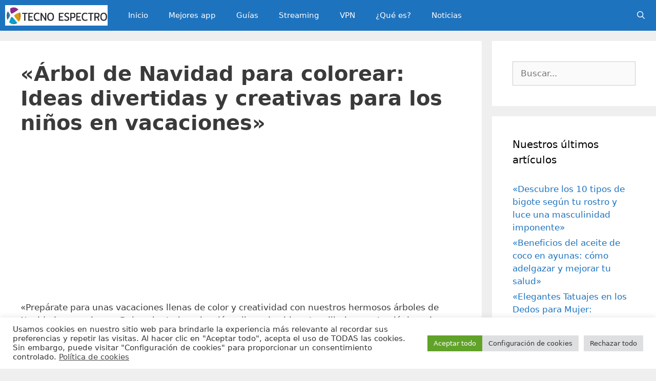

--- FILE ---
content_type: text/html; charset=UTF-8
request_url: https://tecnoespectro.com/consejos-para-quitar-el-hambre/
body_size: 20319
content:
<!DOCTYPE html>
<html lang="es">
<head>
	<meta charset="UTF-8">
	<title>«Árbol de Navidad para colorear: Ideas divertidas y creativas para los niños en vacaciones» &#8211; tecnoespectro.com</title>
<meta name='robots' content='max-image-preview:large' />
<meta name="viewport" content="width=device-width, initial-scale=1"><link rel="alternate" type="application/rss+xml" title="tecnoespectro.com &raquo; Feed" href="https://tecnoespectro.com/feed/" />
<link rel="alternate" type="application/rss+xml" title="tecnoespectro.com &raquo; Feed de los comentarios" href="https://tecnoespectro.com/comments/feed/" />
<link rel="alternate" type="application/rss+xml" title="tecnoespectro.com &raquo; Comentario «Árbol de Navidad para colorear: Ideas divertidas y creativas para los niños en vacaciones» del feed" href="https://tecnoespectro.com/consejos-para-quitar-el-hambre/feed/" />
<link rel="alternate" title="oEmbed (JSON)" type="application/json+oembed" href="https://tecnoespectro.com/wp-json/oembed/1.0/embed?url=https%3A%2F%2Ftecnoespectro.com%2Fconsejos-para-quitar-el-hambre%2F" />
<link rel="alternate" title="oEmbed (XML)" type="text/xml+oembed" href="https://tecnoespectro.com/wp-json/oembed/1.0/embed?url=https%3A%2F%2Ftecnoespectro.com%2Fconsejos-para-quitar-el-hambre%2F&#038;format=xml" />
<style id='wp-img-auto-sizes-contain-inline-css'>
img:is([sizes=auto i],[sizes^="auto," i]){contain-intrinsic-size:3000px 1500px}
/*# sourceURL=wp-img-auto-sizes-contain-inline-css */
</style>

<link rel='stylesheet' id='pt-cv-public-style-css' href='https://tecnoespectro.com/wp-content/plugins/content-views-query-and-display-post-page/public/assets/css/cv.css?ver=4.2.1' media='all' />
<style id='wp-emoji-styles-inline-css'>

	img.wp-smiley, img.emoji {
		display: inline !important;
		border: none !important;
		box-shadow: none !important;
		height: 1em !important;
		width: 1em !important;
		margin: 0 0.07em !important;
		vertical-align: -0.1em !important;
		background: none !important;
		padding: 0 !important;
	}
/*# sourceURL=wp-emoji-styles-inline-css */
</style>
<link rel='stylesheet' id='wp-block-library-css' href='https://tecnoespectro.com/wp-includes/css/dist/block-library/style.min.css?ver=6.9' media='all' />
<style id='global-styles-inline-css'>
:root{--wp--preset--aspect-ratio--square: 1;--wp--preset--aspect-ratio--4-3: 4/3;--wp--preset--aspect-ratio--3-4: 3/4;--wp--preset--aspect-ratio--3-2: 3/2;--wp--preset--aspect-ratio--2-3: 2/3;--wp--preset--aspect-ratio--16-9: 16/9;--wp--preset--aspect-ratio--9-16: 9/16;--wp--preset--color--black: #000000;--wp--preset--color--cyan-bluish-gray: #abb8c3;--wp--preset--color--white: #ffffff;--wp--preset--color--pale-pink: #f78da7;--wp--preset--color--vivid-red: #cf2e2e;--wp--preset--color--luminous-vivid-orange: #ff6900;--wp--preset--color--luminous-vivid-amber: #fcb900;--wp--preset--color--light-green-cyan: #7bdcb5;--wp--preset--color--vivid-green-cyan: #00d084;--wp--preset--color--pale-cyan-blue: #8ed1fc;--wp--preset--color--vivid-cyan-blue: #0693e3;--wp--preset--color--vivid-purple: #9b51e0;--wp--preset--color--contrast: var(--contrast);--wp--preset--color--contrast-2: var(--contrast-2);--wp--preset--color--contrast-3: var(--contrast-3);--wp--preset--color--base: var(--base);--wp--preset--color--base-2: var(--base-2);--wp--preset--color--base-3: var(--base-3);--wp--preset--color--accent: var(--accent);--wp--preset--gradient--vivid-cyan-blue-to-vivid-purple: linear-gradient(135deg,rgb(6,147,227) 0%,rgb(155,81,224) 100%);--wp--preset--gradient--light-green-cyan-to-vivid-green-cyan: linear-gradient(135deg,rgb(122,220,180) 0%,rgb(0,208,130) 100%);--wp--preset--gradient--luminous-vivid-amber-to-luminous-vivid-orange: linear-gradient(135deg,rgb(252,185,0) 0%,rgb(255,105,0) 100%);--wp--preset--gradient--luminous-vivid-orange-to-vivid-red: linear-gradient(135deg,rgb(255,105,0) 0%,rgb(207,46,46) 100%);--wp--preset--gradient--very-light-gray-to-cyan-bluish-gray: linear-gradient(135deg,rgb(238,238,238) 0%,rgb(169,184,195) 100%);--wp--preset--gradient--cool-to-warm-spectrum: linear-gradient(135deg,rgb(74,234,220) 0%,rgb(151,120,209) 20%,rgb(207,42,186) 40%,rgb(238,44,130) 60%,rgb(251,105,98) 80%,rgb(254,248,76) 100%);--wp--preset--gradient--blush-light-purple: linear-gradient(135deg,rgb(255,206,236) 0%,rgb(152,150,240) 100%);--wp--preset--gradient--blush-bordeaux: linear-gradient(135deg,rgb(254,205,165) 0%,rgb(254,45,45) 50%,rgb(107,0,62) 100%);--wp--preset--gradient--luminous-dusk: linear-gradient(135deg,rgb(255,203,112) 0%,rgb(199,81,192) 50%,rgb(65,88,208) 100%);--wp--preset--gradient--pale-ocean: linear-gradient(135deg,rgb(255,245,203) 0%,rgb(182,227,212) 50%,rgb(51,167,181) 100%);--wp--preset--gradient--electric-grass: linear-gradient(135deg,rgb(202,248,128) 0%,rgb(113,206,126) 100%);--wp--preset--gradient--midnight: linear-gradient(135deg,rgb(2,3,129) 0%,rgb(40,116,252) 100%);--wp--preset--font-size--small: 13px;--wp--preset--font-size--medium: 20px;--wp--preset--font-size--large: 36px;--wp--preset--font-size--x-large: 42px;--wp--preset--spacing--20: 0.44rem;--wp--preset--spacing--30: 0.67rem;--wp--preset--spacing--40: 1rem;--wp--preset--spacing--50: 1.5rem;--wp--preset--spacing--60: 2.25rem;--wp--preset--spacing--70: 3.38rem;--wp--preset--spacing--80: 5.06rem;--wp--preset--shadow--natural: 6px 6px 9px rgba(0, 0, 0, 0.2);--wp--preset--shadow--deep: 12px 12px 50px rgba(0, 0, 0, 0.4);--wp--preset--shadow--sharp: 6px 6px 0px rgba(0, 0, 0, 0.2);--wp--preset--shadow--outlined: 6px 6px 0px -3px rgb(255, 255, 255), 6px 6px rgb(0, 0, 0);--wp--preset--shadow--crisp: 6px 6px 0px rgb(0, 0, 0);}:where(.is-layout-flex){gap: 0.5em;}:where(.is-layout-grid){gap: 0.5em;}body .is-layout-flex{display: flex;}.is-layout-flex{flex-wrap: wrap;align-items: center;}.is-layout-flex > :is(*, div){margin: 0;}body .is-layout-grid{display: grid;}.is-layout-grid > :is(*, div){margin: 0;}:where(.wp-block-columns.is-layout-flex){gap: 2em;}:where(.wp-block-columns.is-layout-grid){gap: 2em;}:where(.wp-block-post-template.is-layout-flex){gap: 1.25em;}:where(.wp-block-post-template.is-layout-grid){gap: 1.25em;}.has-black-color{color: var(--wp--preset--color--black) !important;}.has-cyan-bluish-gray-color{color: var(--wp--preset--color--cyan-bluish-gray) !important;}.has-white-color{color: var(--wp--preset--color--white) !important;}.has-pale-pink-color{color: var(--wp--preset--color--pale-pink) !important;}.has-vivid-red-color{color: var(--wp--preset--color--vivid-red) !important;}.has-luminous-vivid-orange-color{color: var(--wp--preset--color--luminous-vivid-orange) !important;}.has-luminous-vivid-amber-color{color: var(--wp--preset--color--luminous-vivid-amber) !important;}.has-light-green-cyan-color{color: var(--wp--preset--color--light-green-cyan) !important;}.has-vivid-green-cyan-color{color: var(--wp--preset--color--vivid-green-cyan) !important;}.has-pale-cyan-blue-color{color: var(--wp--preset--color--pale-cyan-blue) !important;}.has-vivid-cyan-blue-color{color: var(--wp--preset--color--vivid-cyan-blue) !important;}.has-vivid-purple-color{color: var(--wp--preset--color--vivid-purple) !important;}.has-black-background-color{background-color: var(--wp--preset--color--black) !important;}.has-cyan-bluish-gray-background-color{background-color: var(--wp--preset--color--cyan-bluish-gray) !important;}.has-white-background-color{background-color: var(--wp--preset--color--white) !important;}.has-pale-pink-background-color{background-color: var(--wp--preset--color--pale-pink) !important;}.has-vivid-red-background-color{background-color: var(--wp--preset--color--vivid-red) !important;}.has-luminous-vivid-orange-background-color{background-color: var(--wp--preset--color--luminous-vivid-orange) !important;}.has-luminous-vivid-amber-background-color{background-color: var(--wp--preset--color--luminous-vivid-amber) !important;}.has-light-green-cyan-background-color{background-color: var(--wp--preset--color--light-green-cyan) !important;}.has-vivid-green-cyan-background-color{background-color: var(--wp--preset--color--vivid-green-cyan) !important;}.has-pale-cyan-blue-background-color{background-color: var(--wp--preset--color--pale-cyan-blue) !important;}.has-vivid-cyan-blue-background-color{background-color: var(--wp--preset--color--vivid-cyan-blue) !important;}.has-vivid-purple-background-color{background-color: var(--wp--preset--color--vivid-purple) !important;}.has-black-border-color{border-color: var(--wp--preset--color--black) !important;}.has-cyan-bluish-gray-border-color{border-color: var(--wp--preset--color--cyan-bluish-gray) !important;}.has-white-border-color{border-color: var(--wp--preset--color--white) !important;}.has-pale-pink-border-color{border-color: var(--wp--preset--color--pale-pink) !important;}.has-vivid-red-border-color{border-color: var(--wp--preset--color--vivid-red) !important;}.has-luminous-vivid-orange-border-color{border-color: var(--wp--preset--color--luminous-vivid-orange) !important;}.has-luminous-vivid-amber-border-color{border-color: var(--wp--preset--color--luminous-vivid-amber) !important;}.has-light-green-cyan-border-color{border-color: var(--wp--preset--color--light-green-cyan) !important;}.has-vivid-green-cyan-border-color{border-color: var(--wp--preset--color--vivid-green-cyan) !important;}.has-pale-cyan-blue-border-color{border-color: var(--wp--preset--color--pale-cyan-blue) !important;}.has-vivid-cyan-blue-border-color{border-color: var(--wp--preset--color--vivid-cyan-blue) !important;}.has-vivid-purple-border-color{border-color: var(--wp--preset--color--vivid-purple) !important;}.has-vivid-cyan-blue-to-vivid-purple-gradient-background{background: var(--wp--preset--gradient--vivid-cyan-blue-to-vivid-purple) !important;}.has-light-green-cyan-to-vivid-green-cyan-gradient-background{background: var(--wp--preset--gradient--light-green-cyan-to-vivid-green-cyan) !important;}.has-luminous-vivid-amber-to-luminous-vivid-orange-gradient-background{background: var(--wp--preset--gradient--luminous-vivid-amber-to-luminous-vivid-orange) !important;}.has-luminous-vivid-orange-to-vivid-red-gradient-background{background: var(--wp--preset--gradient--luminous-vivid-orange-to-vivid-red) !important;}.has-very-light-gray-to-cyan-bluish-gray-gradient-background{background: var(--wp--preset--gradient--very-light-gray-to-cyan-bluish-gray) !important;}.has-cool-to-warm-spectrum-gradient-background{background: var(--wp--preset--gradient--cool-to-warm-spectrum) !important;}.has-blush-light-purple-gradient-background{background: var(--wp--preset--gradient--blush-light-purple) !important;}.has-blush-bordeaux-gradient-background{background: var(--wp--preset--gradient--blush-bordeaux) !important;}.has-luminous-dusk-gradient-background{background: var(--wp--preset--gradient--luminous-dusk) !important;}.has-pale-ocean-gradient-background{background: var(--wp--preset--gradient--pale-ocean) !important;}.has-electric-grass-gradient-background{background: var(--wp--preset--gradient--electric-grass) !important;}.has-midnight-gradient-background{background: var(--wp--preset--gradient--midnight) !important;}.has-small-font-size{font-size: var(--wp--preset--font-size--small) !important;}.has-medium-font-size{font-size: var(--wp--preset--font-size--medium) !important;}.has-large-font-size{font-size: var(--wp--preset--font-size--large) !important;}.has-x-large-font-size{font-size: var(--wp--preset--font-size--x-large) !important;}
/*# sourceURL=global-styles-inline-css */
</style>

<style id='classic-theme-styles-inline-css'>
/*! This file is auto-generated */
.wp-block-button__link{color:#fff;background-color:#32373c;border-radius:9999px;box-shadow:none;text-decoration:none;padding:calc(.667em + 2px) calc(1.333em + 2px);font-size:1.125em}.wp-block-file__button{background:#32373c;color:#fff;text-decoration:none}
/*# sourceURL=/wp-includes/css/classic-themes.min.css */
</style>
<link rel='stylesheet' id='contact-form-7-css' href='https://tecnoespectro.com/wp-content/plugins/contact-form-7/includes/css/styles.css?ver=6.1.4' media='all' />
<link rel='stylesheet' id='cookie-law-info-css' href='https://tecnoespectro.com/wp-content/plugins/cookie-law-info/legacy/public/css/cookie-law-info-public.css?ver=3.3.9.1' media='all' />
<link rel='stylesheet' id='cookie-law-info-gdpr-css' href='https://tecnoespectro.com/wp-content/plugins/cookie-law-info/legacy/public/css/cookie-law-info-gdpr.css?ver=3.3.9.1' media='all' />
<link rel='stylesheet' id='toc-screen-css' href='https://tecnoespectro.com/wp-content/plugins/table-of-contents-plus/screen.min.css?ver=2411.1' media='all' />
<link rel='stylesheet' id='generate-style-css' href='https://tecnoespectro.com/wp-content/themes/generatepress/assets/css/all.min.css?ver=3.4.0' media='all' />
<style id='generate-style-inline-css'>
.entry-header .entry-meta {display:none;}.post-navigation {display:none;}.single footer.entry-meta {display:none;}
body{background-color:#efefef;color:#3a3a3a;}a{color:#1e73be;}a:hover, a:focus, a:active{color:#000000;}body .grid-container{max-width:1350px;}.wp-block-group__inner-container{max-width:1350px;margin-left:auto;margin-right:auto;}.navigation-search{position:absolute;left:-99999px;pointer-events:none;visibility:hidden;z-index:20;width:100%;top:0;transition:opacity 100ms ease-in-out;opacity:0;}.navigation-search.nav-search-active{left:0;right:0;pointer-events:auto;visibility:visible;opacity:1;}.navigation-search input[type="search"]{outline:0;border:0;vertical-align:bottom;line-height:1;opacity:0.9;width:100%;z-index:20;border-radius:0;-webkit-appearance:none;height:60px;}.navigation-search input::-ms-clear{display:none;width:0;height:0;}.navigation-search input::-ms-reveal{display:none;width:0;height:0;}.navigation-search input::-webkit-search-decoration, .navigation-search input::-webkit-search-cancel-button, .navigation-search input::-webkit-search-results-button, .navigation-search input::-webkit-search-results-decoration{display:none;}.main-navigation li.search-item{z-index:21;}li.search-item.active{transition:opacity 100ms ease-in-out;}.nav-left-sidebar .main-navigation li.search-item.active,.nav-right-sidebar .main-navigation li.search-item.active{width:auto;display:inline-block;float:right;}.gen-sidebar-nav .navigation-search{top:auto;bottom:0;}.dropdown-click .main-navigation ul ul{display:none;visibility:hidden;}.dropdown-click .main-navigation ul ul ul.toggled-on{left:0;top:auto;position:relative;box-shadow:none;border-bottom:1px solid rgba(0,0,0,0.05);}.dropdown-click .main-navigation ul ul li:last-child > ul.toggled-on{border-bottom:0;}.dropdown-click .main-navigation ul.toggled-on, .dropdown-click .main-navigation ul li.sfHover > ul.toggled-on{display:block;left:auto;right:auto;opacity:1;visibility:visible;pointer-events:auto;height:auto;overflow:visible;float:none;}.dropdown-click .main-navigation.sub-menu-left .sub-menu.toggled-on, .dropdown-click .main-navigation.sub-menu-left ul li.sfHover > ul.toggled-on{right:0;}.dropdown-click nav ul ul ul{background-color:transparent;}.dropdown-click .widget-area .main-navigation ul ul{top:auto;position:absolute;float:none;width:100%;left:-99999px;}.dropdown-click .widget-area .main-navigation ul ul.toggled-on{position:relative;left:0;right:0;}.dropdown-click .widget-area.sidebar .main-navigation ul li.sfHover ul, .dropdown-click .widget-area.sidebar .main-navigation ul li:hover ul{right:0;left:0;}.dropdown-click .sfHover > a > .dropdown-menu-toggle > .gp-icon svg{transform:rotate(180deg);}:root{--contrast:#222222;--contrast-2:#575760;--contrast-3:#b2b2be;--base:#f0f0f0;--base-2:#f7f8f9;--base-3:#ffffff;--accent:#1e73be;}:root .has-contrast-color{color:var(--contrast);}:root .has-contrast-background-color{background-color:var(--contrast);}:root .has-contrast-2-color{color:var(--contrast-2);}:root .has-contrast-2-background-color{background-color:var(--contrast-2);}:root .has-contrast-3-color{color:var(--contrast-3);}:root .has-contrast-3-background-color{background-color:var(--contrast-3);}:root .has-base-color{color:var(--base);}:root .has-base-background-color{background-color:var(--base);}:root .has-base-2-color{color:var(--base-2);}:root .has-base-2-background-color{background-color:var(--base-2);}:root .has-base-3-color{color:var(--base-3);}:root .has-base-3-background-color{background-color:var(--base-3);}:root .has-accent-color{color:var(--accent);}:root .has-accent-background-color{background-color:var(--accent);}body, button, input, select, textarea{font-family:-apple-system, system-ui, BlinkMacSystemFont, "Segoe UI", Helvetica, Arial, sans-serif, "Apple Color Emoji", "Segoe UI Emoji", "Segoe UI Symbol";}body{line-height:1.5;}.entry-content > [class*="wp-block-"]:not(:last-child):not(.wp-block-heading){margin-bottom:1.5em;}.main-title{font-size:45px;}.main-navigation .main-nav ul ul li a{font-size:14px;}.sidebar .widget, .footer-widgets .widget{font-size:17px;}h1{font-weight:bold;font-size:40px;}h2{font-weight:bold;font-size:30px;}h3{font-weight:bold;font-size:20px;}h4{font-size:inherit;}h5{font-size:inherit;}@media (max-width:768px){.main-title{font-size:30px;}h1{font-size:30px;}h2{font-size:25px;}}.top-bar{background-color:#636363;color:#ffffff;}.top-bar a{color:#ffffff;}.top-bar a:hover{color:#303030;}.site-header{background-color:#ffffff;color:#3a3a3a;}.site-header a{color:#3a3a3a;}.main-title a,.main-title a:hover{color:#222222;}.site-description{color:#757575;}.main-navigation,.main-navigation ul ul{background-color:#1e73be;}.main-navigation .main-nav ul li a, .main-navigation .menu-toggle, .main-navigation .menu-bar-items{color:#ffffff;}.main-navigation .main-nav ul li:not([class*="current-menu-"]):hover > a, .main-navigation .main-nav ul li:not([class*="current-menu-"]):focus > a, .main-navigation .main-nav ul li.sfHover:not([class*="current-menu-"]) > a, .main-navigation .menu-bar-item:hover > a, .main-navigation .menu-bar-item.sfHover > a{color:#ffffff;background-color:#3f3f3f;}button.menu-toggle:hover,button.menu-toggle:focus,.main-navigation .mobile-bar-items a,.main-navigation .mobile-bar-items a:hover,.main-navigation .mobile-bar-items a:focus{color:#ffffff;}.main-navigation .main-nav ul li[class*="current-menu-"] > a{color:#ffffff;background-color:#3f3f3f;}.navigation-search input[type="search"],.navigation-search input[type="search"]:active, .navigation-search input[type="search"]:focus, .main-navigation .main-nav ul li.search-item.active > a, .main-navigation .menu-bar-items .search-item.active > a{color:#ffffff;background-color:#3f3f3f;}.main-navigation ul ul{background-color:#3f3f3f;}.main-navigation .main-nav ul ul li a{color:#ffffff;}.main-navigation .main-nav ul ul li:not([class*="current-menu-"]):hover > a,.main-navigation .main-nav ul ul li:not([class*="current-menu-"]):focus > a, .main-navigation .main-nav ul ul li.sfHover:not([class*="current-menu-"]) > a{color:#ffffff;background-color:#4f4f4f;}.main-navigation .main-nav ul ul li[class*="current-menu-"] > a{color:#ffffff;background-color:#4f4f4f;}.separate-containers .inside-article, .separate-containers .comments-area, .separate-containers .page-header, .one-container .container, .separate-containers .paging-navigation, .inside-page-header{background-color:#ffffff;}.entry-meta{color:#595959;}.entry-meta a{color:#595959;}.entry-meta a:hover{color:#1e73be;}.sidebar .widget{background-color:#ffffff;}.sidebar .widget .widget-title{color:#000000;}.footer-widgets{background-color:#ffffff;}.footer-widgets .widget-title{color:#000000;}.site-info{color:#ffffff;background-color:#222222;}.site-info a{color:#ffffff;}.site-info a:hover{color:#606060;}.footer-bar .widget_nav_menu .current-menu-item a{color:#606060;}input[type="text"],input[type="email"],input[type="url"],input[type="password"],input[type="search"],input[type="tel"],input[type="number"],textarea,select{color:#666666;background-color:#fafafa;border-color:#cccccc;}input[type="text"]:focus,input[type="email"]:focus,input[type="url"]:focus,input[type="password"]:focus,input[type="search"]:focus,input[type="tel"]:focus,input[type="number"]:focus,textarea:focus,select:focus{color:#666666;background-color:#ffffff;border-color:#bfbfbf;}button,html input[type="button"],input[type="reset"],input[type="submit"],a.button,a.wp-block-button__link:not(.has-background){color:#ffffff;background-color:#666666;}button:hover,html input[type="button"]:hover,input[type="reset"]:hover,input[type="submit"]:hover,a.button:hover,button:focus,html input[type="button"]:focus,input[type="reset"]:focus,input[type="submit"]:focus,a.button:focus,a.wp-block-button__link:not(.has-background):active,a.wp-block-button__link:not(.has-background):focus,a.wp-block-button__link:not(.has-background):hover{color:#ffffff;background-color:#3f3f3f;}a.generate-back-to-top{background-color:rgba( 0,0,0,0.4 );color:#ffffff;}a.generate-back-to-top:hover,a.generate-back-to-top:focus{background-color:rgba( 0,0,0,0.6 );color:#ffffff;}:root{--gp-search-modal-bg-color:var(--base-3);--gp-search-modal-text-color:var(--contrast);--gp-search-modal-overlay-bg-color:rgba(0,0,0,0.2);}@media (max-width: 768px){.main-navigation .menu-bar-item:hover > a, .main-navigation .menu-bar-item.sfHover > a{background:none;color:#ffffff;}}.inside-top-bar{padding:10px;}.inside-header{padding:40px;}.site-main .wp-block-group__inner-container{padding:40px;}.entry-content .alignwide, body:not(.no-sidebar) .entry-content .alignfull{margin-left:-40px;width:calc(100% + 80px);max-width:calc(100% + 80px);}.rtl .menu-item-has-children .dropdown-menu-toggle{padding-left:20px;}.rtl .main-navigation .main-nav ul li.menu-item-has-children > a{padding-right:20px;}.site-info{padding:20px;}@media (max-width:768px){.separate-containers .inside-article, .separate-containers .comments-area, .separate-containers .page-header, .separate-containers .paging-navigation, .one-container .site-content, .inside-page-header{padding:30px;}.site-main .wp-block-group__inner-container{padding:30px;}.site-info{padding-right:10px;padding-left:10px;}.entry-content .alignwide, body:not(.no-sidebar) .entry-content .alignfull{margin-left:-30px;width:calc(100% + 60px);max-width:calc(100% + 60px);}}.one-container .sidebar .widget{padding:0px;}/* End cached CSS */@media (max-width: 768px){.main-navigation .menu-toggle,.main-navigation .mobile-bar-items,.sidebar-nav-mobile:not(#sticky-placeholder){display:block;}.main-navigation ul,.gen-sidebar-nav{display:none;}[class*="nav-float-"] .site-header .inside-header > *{float:none;clear:both;}}
.main-navigation .slideout-toggle a:before,.slide-opened .slideout-overlay .slideout-exit:before{font-family:GeneratePress;}.slideout-navigation .dropdown-menu-toggle:before{content:"\f107" !important;}.slideout-navigation .sfHover > a .dropdown-menu-toggle:before{content:"\f106" !important;}
.page-hero{box-sizing:border-box;}.inside-page-hero > *:last-child{margin-bottom:0px;}.page-hero time.updated{display:none;}
/*# sourceURL=generate-style-inline-css */
</style>
<link rel='stylesheet' id='generate-font-icons-css' href='https://tecnoespectro.com/wp-content/themes/generatepress/assets/css/components/font-icons.min.css?ver=3.4.0' media='all' />
<link rel='stylesheet' id='generate-blog-css' href='https://tecnoespectro.com/wp-content/plugins/gp-premium/blog/functions/css/style-min.css?ver=1.8.1' media='all' />
<link rel='stylesheet' id='generate-navigation-branding-css' href='https://tecnoespectro.com/wp-content/plugins/gp-premium/menu-plus/functions/css/navigation-branding.min.css?ver=1.8.1' media='all' />
<style id='generate-navigation-branding-inline-css'>
@media (max-width: 768px){.site-header, #site-navigation, #sticky-navigation{display:none !important;opacity:0.0;}#mobile-header{display:block !important;width:100% !important;}#mobile-header .main-nav > ul{display:none;}#mobile-header.toggled .main-nav > ul, #mobile-header .menu-toggle, #mobile-header .mobile-bar-items{display:block;}#mobile-header .main-nav{-ms-flex:0 0 100%;flex:0 0 100%;-webkit-box-ordinal-group:5;-ms-flex-order:4;order:4;}}.navigation-branding .main-title{font-size:25px;font-weight:bold;}.navigation-branding img, .site-logo.mobile-header-logo img{height:60px;width:auto;}.navigation-branding .main-title{line-height:60px;}@media (max-width: 1360px){#site-navigation .navigation-branding, #sticky-navigation .navigation-branding{margin-left:10px;}}@media (max-width: 768px){.main-navigation:not(.slideout-navigation) .main-nav{-ms-flex:0 0 100%;flex:0 0 100%;}.main-navigation:not(.slideout-navigation) .inside-navigation{-ms-flex-wrap:wrap;flex-wrap:wrap;display:-webkit-box;display:-ms-flexbox;display:flex;}.nav-aligned-center .navigation-branding, .nav-aligned-left .navigation-branding{margin-right:auto;}.nav-aligned-center  .main-navigation.has-branding:not(.slideout-navigation) .inside-navigation .main-nav,.nav-aligned-center  .main-navigation.has-sticky-branding.navigation-stick .inside-navigation .main-nav,.nav-aligned-left  .main-navigation.has-branding:not(.slideout-navigation) .inside-navigation .main-nav,.nav-aligned-left  .main-navigation.has-sticky-branding.navigation-stick .inside-navigation .main-nav{margin-right:0px;}}
/*# sourceURL=generate-navigation-branding-inline-css */
</style>
<script async src="https://tecnoespectro.com/wp-content/plugins/burst-statistics/assets/js/timeme/timeme.min.js?ver=1764851244" id="burst-timeme-js"></script>
<script id="burst-js-extra">
var burst = {"tracking":{"isInitialHit":true,"lastUpdateTimestamp":0,"beacon_url":"https://tecnoespectro.com/wp-content/plugins/burst-statistics/endpoint.php","ajaxUrl":"https://tecnoespectro.com/wp-admin/admin-ajax.php"},"options":{"cookieless":0,"pageUrl":"https://tecnoespectro.com/consejos-para-quitar-el-hambre/","beacon_enabled":1,"do_not_track":0,"enable_turbo_mode":0,"track_url_change":0,"cookie_retention_days":30,"debug":0},"goals":{"completed":[],"scriptUrl":"https://tecnoespectro.com/wp-content/plugins/burst-statistics/assets/js/build/burst-goals.js?v=1764851244","active":[]},"cache":{"uid":null,"fingerprint":null,"isUserAgent":null,"isDoNotTrack":null,"useCookies":null}};
//# sourceURL=burst-js-extra
</script>
<script async src="https://tecnoespectro.com/wp-content/plugins/burst-statistics/assets/js/build/burst.min.js?ver=1764851244" id="burst-js"></script>
<script src="https://tecnoespectro.com/wp-includes/js/jquery/jquery.min.js?ver=3.7.1" id="jquery-core-js"></script>
<script src="https://tecnoespectro.com/wp-includes/js/jquery/jquery-migrate.min.js?ver=3.4.1" id="jquery-migrate-js"></script>
<script id="jquery-js-after">
jQuery(document).ready(function() {
	jQuery(".10d75c5296a9893f695c07d864b6a7ed").click(function() {
		jQuery.post(
			"https://tecnoespectro.com/wp-admin/admin-ajax.php", {
				"action": "quick_adsense_onpost_ad_click",
				"quick_adsense_onpost_ad_index": jQuery(this).attr("data-index"),
				"quick_adsense_nonce": "418e72f80a",
			}, function(response) { }
		);
	});
});

//# sourceURL=jquery-js-after
</script>
<script id="cookie-law-info-js-extra">
var Cli_Data = {"nn_cookie_ids":[],"cookielist":[],"non_necessary_cookies":[],"ccpaEnabled":"","ccpaRegionBased":"","ccpaBarEnabled":"","strictlyEnabled":["necessary","obligatoire"],"ccpaType":"gdpr","js_blocking":"1","custom_integration":"","triggerDomRefresh":"","secure_cookies":""};
var cli_cookiebar_settings = {"animate_speed_hide":"500","animate_speed_show":"500","background":"#FFF","border":"#b1a6a6c2","border_on":"","button_1_button_colour":"#61a229","button_1_button_hover":"#4e8221","button_1_link_colour":"#fff","button_1_as_button":"1","button_1_new_win":"","button_2_button_colour":"#333","button_2_button_hover":"#292929","button_2_link_colour":"#444","button_2_as_button":"","button_2_hidebar":"","button_3_button_colour":"#dedfe0","button_3_button_hover":"#b2b2b3","button_3_link_colour":"#333333","button_3_as_button":"1","button_3_new_win":"","button_4_button_colour":"#dedfe0","button_4_button_hover":"#b2b2b3","button_4_link_colour":"#333333","button_4_as_button":"1","button_7_button_colour":"#61a229","button_7_button_hover":"#4e8221","button_7_link_colour":"#fff","button_7_as_button":"1","button_7_new_win":"","font_family":"inherit","header_fix":"","notify_animate_hide":"1","notify_animate_show":"","notify_div_id":"#cookie-law-info-bar","notify_position_horizontal":"right","notify_position_vertical":"bottom","scroll_close":"","scroll_close_reload":"","accept_close_reload":"","reject_close_reload":"","showagain_tab":"","showagain_background":"#fff","showagain_border":"#000","showagain_div_id":"#cookie-law-info-again","showagain_x_position":"100px","text":"#333333","show_once_yn":"","show_once":"10000","logging_on":"","as_popup":"","popup_overlay":"1","bar_heading_text":"","cookie_bar_as":"banner","popup_showagain_position":"bottom-right","widget_position":"left"};
var log_object = {"ajax_url":"https://tecnoespectro.com/wp-admin/admin-ajax.php"};
//# sourceURL=cookie-law-info-js-extra
</script>
<script src="https://tecnoespectro.com/wp-content/plugins/cookie-law-info/legacy/public/js/cookie-law-info-public.js?ver=3.3.9.1" id="cookie-law-info-js"></script>
<link rel="https://api.w.org/" href="https://tecnoespectro.com/wp-json/" /><link rel="alternate" title="JSON" type="application/json" href="https://tecnoespectro.com/wp-json/wp/v2/posts/96402" /><link rel="EditURI" type="application/rsd+xml" title="RSD" href="https://tecnoespectro.com/xmlrpc.php?rsd" />
<meta name="generator" content="WordPress 6.9" />
<link rel="canonical" href="https://tecnoespectro.com/consejos-para-quitar-el-hambre/" />
<link rel='shortlink' href='https://tecnoespectro.com/?p=96402' />
<link rel="pingback" href="https://tecnoespectro.com/xmlrpc.php">
<link rel="icon" href="https://tecnoespectro.com/wp-content/uploads/cropped-tecnoespectro-icono-32x32.png" sizes="32x32" />
<link rel="icon" href="https://tecnoespectro.com/wp-content/uploads/cropped-tecnoespectro-icono-192x192.png" sizes="192x192" />
<link rel="apple-touch-icon" href="https://tecnoespectro.com/wp-content/uploads/cropped-tecnoespectro-icono-180x180.png" />
<meta name="msapplication-TileImage" content="https://tecnoespectro.com/wp-content/uploads/cropped-tecnoespectro-icono-270x270.png" />
<link rel='stylesheet' id='cookie-law-info-table-css' href='https://tecnoespectro.com/wp-content/plugins/cookie-law-info/legacy/public/css/cookie-law-info-table.css?ver=3.3.9.1' media='all' />
</head>

<body class="wp-singular post-template-default single single-post postid-96402 single-format-standard wp-custom-logo wp-embed-responsive wp-theme-generatepress post-image-above-header post-image-aligned-center sticky-menu-fade mobile-header right-sidebar nav-below-header separate-containers fluid-header active-footer-widgets-3 nav-search-enabled nav-aligned-left header-aligned-left dropdown-click-arrow dropdown-click featured-image-active" itemtype="https://schema.org/Blog" itemscope data-burst_id="96402" data-burst_type="post">
	<a class="screen-reader-text skip-link" href="#content" title="Saltar al contenido">Saltar al contenido</a>		<nav id="mobile-header" class="main-navigation mobile-header-navigation" itemtype="https://schema.org/SiteNavigationElement" itemscope>
			<div class="inside-navigation grid-container grid-parent">
				<form method="get" class="search-form navigation-search" action="https://tecnoespectro.com/">
					<input type="search" class="search-field" value="" name="s" title="Buscar" />
				</form>		<div class="mobile-bar-items">
						<span class="search-item">
				<a aria-label="Abrir la barra de búsqueda" href="#">
									</a>
			</span>
		</div>
						<button class="menu-toggle" aria-controls="mobile-menu" aria-expanded="false">
										<span class="mobile-menu">Menu</span>
				</button>
				<div id="mobile-menu" class="main-nav"><ul id="menu-sidebar" class=" menu sf-menu"><li id="menu-item-20862" class="menu-item menu-item-type-post_type menu-item-object-page menu-item-home menu-item-20862"><a href="https://tecnoespectro.com/">Inicio</a></li>
<li id="menu-item-20854" class="menu-item menu-item-type-taxonomy menu-item-object-category menu-item-20854"><a href="https://tecnoespectro.com/category/mejor/">Mejores app</a></li>
<li id="menu-item-20855" class="menu-item menu-item-type-taxonomy menu-item-object-category menu-item-20855"><a href="https://tecnoespectro.com/category/guias/">Guías</a></li>
<li id="menu-item-20856" class="menu-item menu-item-type-taxonomy menu-item-object-category menu-item-20856"><a href="https://tecnoespectro.com/category/streaming/">Streaming</a></li>
<li id="menu-item-20857" class="menu-item menu-item-type-taxonomy menu-item-object-category menu-item-20857"><a href="https://tecnoespectro.com/category/vpn/">VPN</a></li>
<li id="menu-item-20858" class="menu-item menu-item-type-taxonomy menu-item-object-category menu-item-20858"><a href="https://tecnoespectro.com/category/que-es/">¿Qué es?</a></li>
<li id="menu-item-20859" class="menu-item menu-item-type-taxonomy menu-item-object-category menu-item-20859"><a href="https://tecnoespectro.com/category/noticias/">Noticias</a></li>
<li class="search-item menu-item-align-right"><a aria-label="Abrir la barra de búsqueda" href="#"></a></li></ul></div>			</div><!-- .inside-navigation -->
		</nav><!-- #site-navigation -->
				<nav class="has-branding main-navigation sub-menu-right" id="site-navigation" aria-label="Principal"  itemtype="https://schema.org/SiteNavigationElement" itemscope>
			<div class="inside-navigation grid-container grid-parent">
				<div class="navigation-branding"><div class="site-logo">
					<a href="https://tecnoespectro.com/" title="tecnoespectro.com" rel="home">
						<img  class="header-image" alt="tecnoespectro.com" src="https://tecnoespectro.com/wp-content/uploads/cropped-tecnoespectro.png" title="tecnoespectro.com" srcset="https://tecnoespectro.com/wp-content/uploads/cropped-tecnoespectro.png 1x, https://tecnoespectro.com/wp-content/uploads/tecnoespectro-retina.png 2x" width="350" height="70" />
					</a>
				</div></div><form method="get" class="search-form navigation-search" action="https://tecnoespectro.com/">
					<input type="search" class="search-field" value="" name="s" title="Buscar" />
				</form>		<div class="mobile-bar-items">
						<span class="search-item">
				<a aria-label="Abrir la barra de búsqueda" href="#">
									</a>
			</span>
		</div>
						<button class="menu-toggle" aria-controls="primary-menu" aria-expanded="false">
					<span class="mobile-menu">Menu</span>				</button>
				<div id="primary-menu" class="main-nav"><ul id="menu-sidebar-1" class=" menu sf-menu"><li class="menu-item menu-item-type-post_type menu-item-object-page menu-item-home menu-item-20862"><a href="https://tecnoespectro.com/">Inicio</a></li>
<li class="menu-item menu-item-type-taxonomy menu-item-object-category menu-item-20854"><a href="https://tecnoespectro.com/category/mejor/">Mejores app</a></li>
<li class="menu-item menu-item-type-taxonomy menu-item-object-category menu-item-20855"><a href="https://tecnoespectro.com/category/guias/">Guías</a></li>
<li class="menu-item menu-item-type-taxonomy menu-item-object-category menu-item-20856"><a href="https://tecnoespectro.com/category/streaming/">Streaming</a></li>
<li class="menu-item menu-item-type-taxonomy menu-item-object-category menu-item-20857"><a href="https://tecnoespectro.com/category/vpn/">VPN</a></li>
<li class="menu-item menu-item-type-taxonomy menu-item-object-category menu-item-20858"><a href="https://tecnoespectro.com/category/que-es/">¿Qué es?</a></li>
<li class="menu-item menu-item-type-taxonomy menu-item-object-category menu-item-20859"><a href="https://tecnoespectro.com/category/noticias/">Noticias</a></li>
<li class="search-item menu-item-align-right"><a aria-label="Abrir la barra de búsqueda" href="#"></a></li></ul></div>			</div>
		</nav>
		<div class="page-hero">
				<div class="inside-page-hero grid-container grid-parent">
					<!-- Global site tag (gtag.js) - Google Analytics -->
<script async src="https://www.googletagmanager.com/gtag/js?id=UA-173370523-14"></script>
<script>
  window.dataLayer = window.dataLayer || [];
  function gtag(){dataLayer.push(arguments);}
  gtag('js', new Date());

  gtag('config', 'UA-173370523-14');
</script>

				</div>
			</div>
	<div class="site grid-container container hfeed grid-parent" id="page">
				<div class="site-content" id="content">
			
	<div class="content-area grid-parent mobile-grid-100 grid-75 tablet-grid-75" id="primary">
		<main class="site-main" id="main">
			
<article id="post-96402" class="post-96402 post type-post status-publish format-standard has-post-thumbnail hentry category-dietas" itemtype="https://schema.org/CreativeWork" itemscope>
	<div class="inside-article">
					<header class="entry-header">
				<h1 class="entry-title" itemprop="headline">«Árbol de Navidad para colorear: Ideas divertidas y creativas para los niños en vacaciones»</h1>			</header>
			
		<div class="entry-content" itemprop="text">
			<div class="10d75c5296a9893f695c07d864b6a7ed" data-index="1" style="float: none; margin:10px 0 10px 0; text-align:center;">
<script async src="https://pagead2.googlesyndication.com/pagead/js/adsbygoogle.js?client=ca-pub-5918210172131161"
     crossorigin="anonymous"></script>
<!-- tecnoespectro 1 -->
<ins class="adsbygoogle"
     style="display:block"
     data-ad-client="ca-pub-5918210172131161"
     data-ad-slot="3183040883"
     data-ad-format="auto"
     data-full-width-responsive="true"></ins>
<script>
     (adsbygoogle = window.adsbygoogle || []).push({});
</script>
</div>
<p>«Prepárate para unas vacaciones llenas de color y creatividad con nuestros hermosos árboles de Navidad para colorear. Deja volar tu imaginación y llena de vida estos dibujos con tus lápices de colores favoritos. ¡Crea un mundo mágico y encantador con cada trazo!»</p>
<p><iframe title="9 formas de cortar el HAMBRE // Dra. Belaustegui" width="1012" height="569" src="https://www.youtube.com/embed/3mgFKcXnylA?feature=oembed" frameborder="0" allow="accelerometer; autoplay; clipboard-write; encrypted-media; gyroscope; picture-in-picture; web-share" referrerpolicy="strict-origin-when-cross-origin" allowfullscreen></iframe></p><div class="10d75c5296a9893f695c07d864b6a7ed" data-index="1" style="float: none; margin:10px 0 10px 0; text-align:center;">
<script async src="https://pagead2.googlesyndication.com/pagead/js/adsbygoogle.js?client=ca-pub-5918210172131161"
     crossorigin="anonymous"></script>
<!-- tecnoespectro 1 -->
<ins class="adsbygoogle"
     style="display:block"
     data-ad-client="ca-pub-5918210172131161"
     data-ad-slot="3183040883"
     data-ad-format="auto"
     data-full-width-responsive="true"></ins>
<script>
     (adsbygoogle = window.adsbygoogle || []).push({});
</script>
</div>

<blockquote><p>En Navidad, los niños disfrutan de sus vacaciones escolares y tienen mucho tiempo libre. Una divertida actividad para ellos es imprimir dibujos de árboles de Navidad y colorearlos. Solo necesitarán lápices de colores o rotuladores y un poco de creatividad para obtener un dibujo precioso. Hay diferentes opciones, desde un árbol simple para decorar a gusto, hasta uno decorado con regalos. También pueden pintar mientras una niña decora el árbol o incluso un árbol animado que se decora solo. Además, pueden encontrar dibujos de personajes famosos como Bob Esponja o Hello Kitty con un bonito árbol de Navidad de fondo. Si quieren más opciones, pueden buscar enlaces adicionales.</p></blockquote>
<p>¡Hola! Hoy te voy a contar todo lo que necesitas saber sobre los dibujos de árboles de Navidad para colorear. Esta es una actividad perfecta para los niños durante las vacaciones escolares, ya que les permite expresar su creatividad y pasar el tiempo de manera divertida. Así que prepárate para descubrir diferentes tipos de dibujos de árboles de Navidad y cómo pueden ser decorados. ¡Comencemos!</p>
<div id="toc_container" class="toc_transparent no_bullets"><p class="toc_title">Contenido</p><ul class="toc_list"><li></li><li></li><li></li><li></li><li></li><li></li><li></li><li></li><li></li><li></li><li><ul><li></li></ul></li></ul></div>
<h2><span id="1_Vacaciones_escolares_y_tiempo_libre">1. ¡Vacaciones escolares y tiempo libre!</span></h2>
<p>La Navidad es una época del año muy especial, y los niños suelen tener mucho tiempo libre debido a las vacaciones escolares. Esto significa que tienen tiempo de sobra para dedicarse a actividades divertidas, como colorear dibujos de árboles de Navidad.</p>
<h2><span id="2_Dibujos_de_arboles_de_Navidad_para_imprimir">2. Dibujos de árboles de Navidad para imprimir</span></h2>
<p>Una excelente manera de proporcionar a los niños dibujos de árboles de Navidad para colorear es imprimirlos. En Internet puedes encontrar una gran variedad de opciones, desde árboles de Navidad simples hasta otros más elaborados y detallados.</p>
<h2><span id="3_A_colorear_con_lapices_de_colores_y_rotuladores">3. ¡A colorear con lápices de colores y rotuladores!</span></h2>
<p>Para colorear los dibujos de árboles de Navidad, los niños necesitarán lápices de colores o rotuladores. Estos materiales les permitirán dar vida a los dibujos y agregarles su propio toque personal. ¡La creatividad no tiene límites!</p>
<h2><span id="4_Un_arbol_de_Navidad_simple_para_decorar">4. Un árbol de Navidad simple para decorar</span></h2>
<p>Uno de los dibujos de árboles de Navidad más populares es el árbol simple que se puede decorar a gusto y luego pintar. Este tipo de dibujo es perfecto para que los niños exploren diferentes combinaciones de colores y patrones de decoración.</p>
<h2><span id="5_Un_arbol_de_Navidad_con_regalos_a_sus_pies">5. ¡Un árbol de Navidad con regalos a sus pies!</span></h2>
<p>Otro ejemplo de dibujo de árbol de Navidad es aquel que incluye regalos a los pies del árbol. Este tipo de dibujo permite a los niños imaginar y representar cómo sería su árbol de Navidad ideal, lleno de regalos esperando ser abiertos.</p>
<h2><span id="6_Una_nina_decorando_un_arbol_de_Navidad">6. ¡Una niña decorando un árbol de Navidad!</span></h2>
<p>Si quieres darle un toque más realista a los dibujos, puedes optar por un dibujo de una niña decorando un árbol de Navidad. Esto no solo brinda una oportunidad para colorear, sino que también permite a los niños pensar en cómo ellos mismos decorarían su árbol.</p>
<h2><span id="7_Un_arbol_de_Navidad_animado_que_se_decora_solo">7. ¡Un árbol de Navidad animado que se decora solo!</span></h2>
<p>¿Te imaginas un árbol de Navidad que se decora solo? Pues existe un dibujo que representa esta divertida idea. Los niños pueden dar rienda suelta a su imaginación y pintar este dibujo de una manera muy especial, ¡incluso pueden agregar elementos animados para hacerlo aún más divertido!</p>
<h2><span id="8_La_visita_de_Papa_Noel_y_Rudolf_a_una_casa_con_un_arbol_bonito">8. ¡La visita de Papá Noel y Rudolf a una casa con un árbol bonito!</span></h2>
<p>¿Qué sería de la Navidad sin la visita de Papá Noel y su fiel amigo Rudolf? En un dibujo, se puede representar la escena de Papá Noel y Rudolf visitando una casa con un hermoso árbol de Navidad. Los niños pueden colorear esta imagen y soñar con la llegada de los regalos.</p>
<h2><span id="9_Bob_Esponja_y_su_arbol_de_Navidad">9. ¡Bob Esponja y su árbol de Navidad!</span></h2>
<p>Si tus hijos son fanáticos de Bob Esponja, seguramente les encantará colorear un dibujo de Bob Esponja junto a un bonito árbol de Navidad. Este tipo de dibujo combina la diversión de colorear con la emoción de tener a su personaje favorito celebrando la Navidad.</p>
<h2><span id="10_Hello_Kitty_y_su_arbol_de_Navidad">10. ¡Hello Kitty y su árbol de Navidad!</span></h2>
<p>Por último, pero no menos importante, tenemos a Hello Kitty. Pintar un dibujo de Hello Kitty con un árbol de Navidad de fondo es una excelente manera de combinar la ternura de Hello Kitty con la magia de la Navidad. ¡A tus hijos les encantará!</p>
<h2><span id="11_Mas_dibujos_de_Hello_Kitty_para_colorear">11. ¡Más dibujos de Hello Kitty para colorear!</span></h2>
<p>Si a tus hijos les gustó el dibujo de Hello Kitty con un árbol de Navidad, ¡también puedes encontrar más dibujos para colorear de Hello Kitty en otro enlace! Esto les brindará aún más opciones para disfrutar de la actividad de colorear durante las vacaciones.</p>
<h3><span id="En_resumen">En resumen</span></h3>
<p>La Navidad es un momento perfecto para que los niños se diviertan coloreando dibujos de árboles de Navidad. Ya sea un árbol simple, un árbol con regalos, una niña decorándolo o incluso personajes como Bob Esponja y Hello Kitty, hay una amplia variedad de opciones para elegir. La actividad de colorear no solo permite a los niños expresar su creatividad, sino que también les brinda un tiempo de calidad durante las vacaciones escolares. Así que no dudes en imprimir algunos dibujos de árboles de Navidad y ¡comienza la diversión!</p>

<div style="font-size: 0px; height: 0px; line-height: 0px; margin: 0; padding: 0; clear: both;"></div>		</div>

				<footer class="entry-meta" aria-label="Meta de entradas">
					<nav id="nav-below" class="post-navigation" aria-label="Entradas">
					</nav>
				</footer>
			</div>
</article>

			<div class="comments-area">
				<div id="comments">

		<div id="respond" class="comment-respond">
		<h3 id="reply-title" class="comment-reply-title">Deja un comentario <small><a rel="nofollow" id="cancel-comment-reply-link" href="/consejos-para-quitar-el-hambre/#respond" style="display:none;">Cancelar la respuesta</a></small></h3><form action="https://tecnoespectro.com/wp-comments-post.php" method="post" id="commentform" class="comment-form"><p class="comment-form-comment"><label for="comment" class="screen-reader-text">Comentario</label><textarea id="comment" name="comment" cols="45" rows="8" required></textarea></p><label for="author" class="screen-reader-text">Nombre</label><input placeholder="Nombre *" id="author" name="author" type="text" value="" size="30" required />
<label for="email" class="screen-reader-text">Correo electrónico</label><input placeholder="Correo electrónico *" id="email" name="email" type="email" value="" size="30" required />
<label for="url" class="screen-reader-text">Web</label><input placeholder="Web" id="url" name="url" type="url" value="" size="30" />
<p class="comment-form-cookies-consent"><input id="wp-comment-cookies-consent" name="wp-comment-cookies-consent" type="checkbox" value="yes" /> <label for="wp-comment-cookies-consent">Guarda mi nombre, correo electrónico y web en este navegador para la próxima vez que comente.</label></p>
<p class="form-submit"><input name="submit" type="submit" id="submit" class="submit" value="Publicar comentario" /> <input type='hidden' name='comment_post_ID' value='96402' id='comment_post_ID' />
<input type='hidden' name='comment_parent' id='comment_parent' value='0' />
</p><p style="display: none;"><input type="hidden" id="akismet_comment_nonce" name="akismet_comment_nonce" value="34ca0fe03b" /></p><p style="display: none !important;" class="akismet-fields-container" data-prefix="ak_"><label>&#916;<textarea name="ak_hp_textarea" cols="45" rows="8" maxlength="100"></textarea></label><input type="hidden" id="ak_js_1" name="ak_js" value="217"/><script>document.getElementById( "ak_js_1" ).setAttribute( "value", ( new Date() ).getTime() );</script></p></form>	</div><!-- #respond -->
	<p class="akismet_comment_form_privacy_notice">Este sitio usa Akismet para reducir el spam. <a href="https://akismet.com/privacy/" target="_blank" rel="nofollow noopener"> Aprende cómo se procesan los datos de tus comentarios.</a></p>
</div><!-- #comments -->
			</div>

					</main>
	</div>

	<div class="widget-area sidebar is-right-sidebar grid-25 tablet-grid-25 grid-parent" id="right-sidebar">
	<div class="inside-right-sidebar">
		<aside id="search-2" class="widget inner-padding widget_search"><form method="get" class="search-form" action="https://tecnoespectro.com/">
	<label>
		<span class="screen-reader-text">Buscar:</span>
		<input type="search" class="search-field" placeholder="Buscar..." value="" name="s" title="Buscar:">
	</label>
	<input type="submit" class="search-submit" value="Buscar"></form>
</aside>
		<aside id="recent-posts-2" class="widget inner-padding widget_recent_entries">
		<h2 class="widget-title">Nuestros últimos artículos</h2>
		<ul>
											<li>
					<a href="https://tecnoespectro.com/tipos-de-bigote-segun-tu-rostro-para-una-masculinidad-imponente/">«Descubre los 10 tipos de bigote según tu rostro y luce una masculinidad imponente»</a>
									</li>
											<li>
					<a href="https://tecnoespectro.com/beneficios-del-aceite-de-coco-en-ayunas-para-adelgazar-y-mejorar-la-salud/">«Beneficios del aceite de coco en ayunas: cómo adelgazar y mejorar tu salud»</a>
									</li>
											<li>
					<a href="https://tecnoespectro.com/tatuajes-en-los-dedos-para-mujer/">«Elegantes Tatuajes en los Dedos para Mujer: Significado, Diseños y Ventajas»</a>
									</li>
											<li>
					<a href="https://tecnoespectro.com/dulce-de-leche-sin-azucar-opcion-light/">«Dulce de leche sin azúcar: una deliciosa opción light»</a>
									</li>
											<li>
					<a href="https://tecnoespectro.com/guia-de-poemas-romanticos/">«Poemas para enamorar: guía completa para expresar tus sentimientos de manera romántica»</a>
									</li>
											<li>
					<a href="https://tecnoespectro.com/exfoliantes-caseros-para-pies-suaves-y-saludables/">Exfoliantes caseros para pies: Mantén tus pies suaves y saludables</a>
									</li>
											<li>
					<a href="https://tecnoespectro.com/tipos-de-pezones-y-su-influencia-en-la-lactancia/">«Necrosis de cadera: Ejercicios para prevenir y mejorar la enfermedad &#8211; Guía completa de ejercicios y recomendaciones»</a>
									</li>
											<li>
					<a href="https://tecnoespectro.com/aplicacion-de-vitamina-e-en-el-cabello/">Cómo aplicar vitamina E en el cabello: beneficios, formas de uso y mascarillas caseras</a>
									</li>
											<li>
					<a href="https://tecnoespectro.com/receta-saludable-de-brocoli-al-vapor-para-una-dieta-sana/">«Jugo de arándano: cómo hacerlo en minutos para disfrutar de sus beneficios»</a>
									</li>
											<li>
					<a href="https://tecnoespectro.com/consejos-para-cultivar-la-flor-de-lis/">«Por qué mi coche no acelera: Causas y soluciones para un problema de aceleración»</a>
									</li>
											<li>
					<a href="https://tecnoespectro.com/propiedades-curativas-y-protectoras-de-la-piedra-de-jade-un-simbolo-de-sabiduria-y-equilibrio/">«Guía completa: Cómo cuidar un bambú en interiores | Consejos de riego, luz solar y limpieza»</a>
									</li>
											<li>
					<a href="https://tecnoespectro.com/leche-y-acidez-estomacal-beneficia-o-empeora/">«Leche para la acidez estomacal: ¿Ayuda o empeora el problema? Descubre la verdad aquí»</a>
									</li>
											<li>
					<a href="https://tecnoespectro.com/remedios-caseros-para-piernas-inquietas/">«Remedios caseros para piernas inquietas: alivio natural y efectivo»</a>
									</li>
											<li>
					<a href="https://tecnoespectro.com/regalos-amigo-invisible-caseros/">«16 Regalos Amigo Invisible Caseros: Ideas creativas y fáciles de hacer a mano»</a>
									</li>
											<li>
					<a href="https://tecnoespectro.com/consejos-para-acelerar-crecimiento-del-pelo-afro/">«Consejos para hacer crecer el pelo afro rápido: hidratación, aceites naturales y más»</a>
									</li>
											<li>
					<a href="https://tecnoespectro.com/origenes-y-caracteristicas-de-las-tortugas-ninja/">Nombres de las Tortugas Ninja: Descubre sus orígenes y características</a>
									</li>
											<li>
					<a href="https://tecnoespectro.com/reyes-magos-en-la-tradicion-catolica/">Los Reyes Magos: Historia, tradiciones y significado en la tradición católica</a>
									</li>
											<li>
					<a href="https://tecnoespectro.com/receta-de-lentejas-con-chorizo-y-morcilla/">Deliciosa receta de lentejas con chorizo y morcilla: paso a paso y tips útiles</a>
									</li>
											<li>
					<a href="https://tecnoespectro.com/consejos-para-eliminar-espinilla-labial-rapidamente/">Consejos efectivos para eliminar una espinilla en el labio rápidamente</a>
									</li>
											<li>
					<a href="https://tecnoespectro.com/rituales-para-atraer-buena-suerte-y-amor-en-fin-de-ano/">«Conejo cabeza de león: Cuidados, alimentación y consejos para esta adorable mascota»</a>
									</li>
											<li>
					<a href="https://tecnoespectro.com/contraindicaciones-del-cardo-mariano-antes-de-consumirlo/">«Contraindicaciones del cardo mariano: lo que debes saber antes de consumirlo»</a>
									</li>
											<li>
					<a href="https://tecnoespectro.com/receta-rapida-lenguado-a-la-plancha-saludable/">«Delicioso y saludable: Cómo hacer lenguado a la plancha en 15 minutos»</a>
									</li>
											<li>
					<a href="https://tecnoespectro.com/dia-de-la-madre-argentina-celebracion-2022/">Día de la Madre Argentina: Tradiciones, regalos y celebración en 2022</a>
									</li>
											<li>
					<a href="https://tecnoespectro.com/procesiones-de-semana-santa-en-andalucia/">«Entrenar con agujetas: Cómo recuperarte y seguir progresando»</a>
									</li>
											<li>
					<a href="https://tecnoespectro.com/beneficios-del-te-matcha/">«Depura tu hígado con jugos naturales: Remedios y beneficios»</a>
									</li>
					</ul>

		</aside><aside id="nav_menu-3" class="widget inner-padding widget_nav_menu"><h2 class="widget-title">Categorias</h2><div class="menu-1-container"><ul id="menu-1" class="menu"><li id="menu-item-20824" class="menu-item menu-item-type-taxonomy menu-item-object-category menu-item-20824"><a href="https://tecnoespectro.com/category/apple/">Apple</a></li>
<li id="menu-item-20826" class="menu-item menu-item-type-taxonomy menu-item-object-category menu-item-20826"><a href="https://tecnoespectro.com/category/android/">Android</a></li>
<li id="menu-item-20825" class="menu-item menu-item-type-taxonomy menu-item-object-category menu-item-20825"><a href="https://tecnoespectro.com/category/mejor/">Mejores</a></li>
<li id="menu-item-20827" class="menu-item menu-item-type-taxonomy menu-item-object-category menu-item-20827"><a href="https://tecnoespectro.com/category/streaming/">Streaming</a></li>
<li id="menu-item-20828" class="menu-item menu-item-type-taxonomy menu-item-object-category menu-item-20828"><a href="https://tecnoespectro.com/category/smart-tv/">Smart TV</a></li>
<li id="menu-item-20829" class="menu-item menu-item-type-taxonomy menu-item-object-category menu-item-20829"><a href="https://tecnoespectro.com/category/windows/">Windows</a></li>
<li id="menu-item-20830" class="menu-item menu-item-type-taxonomy menu-item-object-category menu-item-20830"><a href="https://tecnoespectro.com/category/roku/">Roku</a></li>
<li id="menu-item-20831" class="menu-item menu-item-type-taxonomy menu-item-object-category menu-item-20831"><a href="https://tecnoespectro.com/category/vpn/">VPN</a></li>
<li id="menu-item-20832" class="menu-item menu-item-type-taxonomy menu-item-object-category menu-item-20832"><a href="https://tecnoespectro.com/category/noticias/">Noticias</a></li>
<li id="menu-item-20833" class="menu-item menu-item-type-taxonomy menu-item-object-category menu-item-20833"><a href="https://tecnoespectro.com/category/xbox/">Xbox</a></li>
<li id="menu-item-20834" class="menu-item menu-item-type-taxonomy menu-item-object-category menu-item-20834"><a href="https://tecnoespectro.com/category/modo-oscuro/">Modo oscuro</a></li>
<li id="menu-item-20835" class="menu-item menu-item-type-taxonomy menu-item-object-category menu-item-20835"><a href="https://tecnoespectro.com/category/mejores/">Mejores</a></li>
<li id="menu-item-20836" class="menu-item menu-item-type-taxonomy menu-item-object-category menu-item-20836"><a href="https://tecnoespectro.com/category/oscuro-modo/">Oscuro Modo</a></li>
<li id="menu-item-20837" class="menu-item menu-item-type-taxonomy menu-item-object-category menu-item-20837"><a href="https://tecnoespectro.com/category/microsoft/">Microsoft</a></li>
<li id="menu-item-20838" class="menu-item menu-item-type-taxonomy menu-item-object-category menu-item-20838"><a href="https://tecnoespectro.com/category/guias/">Guías</a></li>
<li id="menu-item-20839" class="menu-item menu-item-type-taxonomy menu-item-object-category menu-item-20839"><a href="https://tecnoespectro.com/category/transmision/">Transmisión</a></li>
<li id="menu-item-20840" class="menu-item menu-item-type-taxonomy menu-item-object-category menu-item-20840"><a href="https://tecnoespectro.com/category/ubuntu/">Ubuntu</a></li>
<li id="menu-item-20841" class="menu-item menu-item-type-taxonomy menu-item-object-category menu-item-20841"><a href="https://tecnoespectro.com/category/gaming/">Gaming</a></li>
<li id="menu-item-20842" class="menu-item menu-item-type-taxonomy menu-item-object-category menu-item-20842"><a href="https://tecnoespectro.com/category/social/">Social</a></li>
<li id="menu-item-20843" class="menu-item menu-item-type-taxonomy menu-item-object-category menu-item-20843"><a href="https://tecnoespectro.com/category/amazon/">Amazon</a></li>
<li id="menu-item-20844" class="menu-item menu-item-type-taxonomy menu-item-object-category menu-item-20844"><a href="https://tecnoespectro.com/category/google/">Google</a></li>
<li id="menu-item-20845" class="menu-item menu-item-type-taxonomy menu-item-object-category menu-item-20845"><a href="https://tecnoespectro.com/category/iptv/">IPTV</a></li>
<li id="menu-item-20846" class="menu-item menu-item-type-taxonomy menu-item-object-category menu-item-20846"><a href="https://tecnoespectro.com/category/que-es/">¿Qué es?</a></li>
<li id="menu-item-20847" class="menu-item menu-item-type-taxonomy menu-item-object-category menu-item-20847"><a href="https://tecnoespectro.com/category/alternativas/">Alternativas</a></li>
<li id="menu-item-20848" class="menu-item menu-item-type-taxonomy menu-item-object-category menu-item-20848"><a href="https://tecnoespectro.com/category/juegos/">Juegos</a></li>
<li id="menu-item-20849" class="menu-item menu-item-type-taxonomy menu-item-object-category menu-item-20849"><a href="https://tecnoespectro.com/category/linux/">Linux</a></li>
<li id="menu-item-20850" class="menu-item menu-item-type-taxonomy menu-item-object-category menu-item-20850"><a href="https://tecnoespectro.com/category/samsung/">Samsung</a></li>
<li id="menu-item-20851" class="menu-item menu-item-type-taxonomy menu-item-object-category menu-item-20851"><a href="https://tecnoespectro.com/category/tech/">Tech</a></li>
</ul></div></aside>	</div>
</div>

	</div>
</div>


<div class="site-footer">
			<footer class="site-info" aria-label="Sitio"  itemtype="https://schema.org/WPFooter" itemscope>
			<div class="inside-site-info grid-container grid-parent">
								<div class="copyright-bar">
					&copy; 2026 tecnoespectro.com/ |  <a href="/politica-privacidad/">Política de privacidad</a> | <a href="/contacto/">Contacto</a> | <a href="https://tecnoespectro.com/mapa-del-sitio/">Mapa web</a>				</div>
			</div>
		</footer>
		</div>

<script type="speculationrules">
{"prefetch":[{"source":"document","where":{"and":[{"href_matches":"/*"},{"not":{"href_matches":["/wp-*.php","/wp-admin/*","/wp-content/uploads/*","/wp-content/*","/wp-content/plugins/*","/wp-content/themes/generatepress/*","/*\\?(.+)"]}},{"not":{"selector_matches":"a[rel~=\"nofollow\"]"}},{"not":{"selector_matches":".no-prefetch, .no-prefetch a"}}]},"eagerness":"conservative"}]}
</script>
<!--googleoff: all--><div id="cookie-law-info-bar" data-nosnippet="true"><span><div class="cli-bar-container cli-style-v2"> <div class="cli-bar-message"> Usamos cookies en nuestro sitio web para brindarle la experiencia más relevante al recordar sus preferencias y repetir las visitas. Al hacer clic en "Aceptar todo", acepta el uso de TODAS las cookies. Sin embargo, puede visitar "Configuración de cookies" para proporcionar un consentimiento controlado. <a href="https://tecnoespectro.com/politica-de-cookies/" id="CONSTANT_OPEN_URL" target="_blank" class="cli-plugin-main-link">Política de cookies</a> </div> <div class="cli-bar-btn_container"> <a id="wt-cli-accept-all-btn" role='button' data-cli_action="accept_all" class="wt-cli-element medium cli-plugin-button wt-cli-accept-all-btn cookie_action_close_header cli_action_button">Aceptar todo</a> <a role='button' class="medium cli-plugin-button cli-plugin-main-button cli_settings_button" style="margin:0px 5px 0px 0px">Configuración de cookies</a>  <a role='button' id="cookie_action_close_header_reject" class="medium cli-plugin-button cli-plugin-main-button cookie_action_close_header_reject cli_action_button wt-cli-reject-btn" data-cli_action="reject">Rechazar todo</a></div> </div></span></div><div id="cookie-law-info-again" data-nosnippet="true"><span id="cookie_hdr_showagain">Gestionar consentimiento</span></div><div class="cli-modal" data-nosnippet="true" id="cliSettingsPopup" tabindex="-1" role="dialog" aria-labelledby="cliSettingsPopup" aria-hidden="true">
  <div class="cli-modal-dialog" role="document">
	<div class="cli-modal-content cli-bar-popup">
		  <button type="button" class="cli-modal-close" id="cliModalClose">
			<svg class="" viewBox="0 0 24 24"><path d="M19 6.41l-1.41-1.41-5.59 5.59-5.59-5.59-1.41 1.41 5.59 5.59-5.59 5.59 1.41 1.41 5.59-5.59 5.59 5.59 1.41-1.41-5.59-5.59z"></path><path d="M0 0h24v24h-24z" fill="none"></path></svg>
			<span class="wt-cli-sr-only">Cerrar</span>
		  </button>
		  <div class="cli-modal-body">
			<div class="cli-container-fluid cli-tab-container">
	<div class="cli-row">
		<div class="cli-col-12 cli-align-items-stretch cli-px-0">
			<div class="cli-privacy-overview">
				<h4>Privacy Overview</h4>				<div class="cli-privacy-content">
					<div class="cli-privacy-content-text">This website uses cookies to improve your experience while you navigate through the website. Out of these, the cookies that are categorized as necessary are stored on your browser as they are essential for the working of basic functionalities of the website. We also use third-party cookies that help us analyze and understand how you use this website. These cookies will be stored in your browser only with your consent. You also have the option to opt-out of these cookies. But opting out of some of these cookies may affect your browsing experience.</div>
				</div>
				<a class="cli-privacy-readmore" aria-label="Mostrar más" role="button" data-readmore-text="Mostrar más" data-readless-text="Mostrar menos"></a>			</div>
		</div>
		<div class="cli-col-12 cli-align-items-stretch cli-px-0 cli-tab-section-container">
												<div class="cli-tab-section">
						<div class="cli-tab-header">
							<a role="button" tabindex="0" class="cli-nav-link cli-settings-mobile" data-target="necessary" data-toggle="cli-toggle-tab">
								Necessary							</a>
															<div class="wt-cli-necessary-checkbox">
									<input type="checkbox" class="cli-user-preference-checkbox"  id="wt-cli-checkbox-necessary" data-id="checkbox-necessary" checked="checked"  />
									<label class="form-check-label" for="wt-cli-checkbox-necessary">Necessary</label>
								</div>
								<span class="cli-necessary-caption">Siempre activado</span>
													</div>
						<div class="cli-tab-content">
							<div class="cli-tab-pane cli-fade" data-id="necessary">
								<div class="wt-cli-cookie-description">
									Necessary cookies are absolutely essential for the website to function properly. These cookies ensure basic functionalities and security features of the website, anonymously.
<table class="cookielawinfo-row-cat-table cookielawinfo-winter"><thead><tr><th class="cookielawinfo-column-1">Cookie</th><th class="cookielawinfo-column-3">Duración</th><th class="cookielawinfo-column-4">Descripción</th></tr></thead><tbody><tr class="cookielawinfo-row"><td class="cookielawinfo-column-1">cookielawinfo-checkbox-analytics</td><td class="cookielawinfo-column-3">11 months</td><td class="cookielawinfo-column-4">This cookie is set by GDPR Cookie Consent plugin. The cookie is used to store the user consent for the cookies in the category "Analytics".</td></tr><tr class="cookielawinfo-row"><td class="cookielawinfo-column-1">cookielawinfo-checkbox-functional</td><td class="cookielawinfo-column-3">11 months</td><td class="cookielawinfo-column-4">The cookie is set by GDPR cookie consent to record the user consent for the cookies in the category "Functional".</td></tr><tr class="cookielawinfo-row"><td class="cookielawinfo-column-1">cookielawinfo-checkbox-necessary</td><td class="cookielawinfo-column-3">11 months</td><td class="cookielawinfo-column-4">This cookie is set by GDPR Cookie Consent plugin. The cookies is used to store the user consent for the cookies in the category "Necessary".</td></tr><tr class="cookielawinfo-row"><td class="cookielawinfo-column-1">cookielawinfo-checkbox-others</td><td class="cookielawinfo-column-3">11 months</td><td class="cookielawinfo-column-4">This cookie is set by GDPR Cookie Consent plugin. The cookie is used to store the user consent for the cookies in the category "Other.</td></tr><tr class="cookielawinfo-row"><td class="cookielawinfo-column-1">cookielawinfo-checkbox-performance</td><td class="cookielawinfo-column-3">11 months</td><td class="cookielawinfo-column-4">This cookie is set by GDPR Cookie Consent plugin. The cookie is used to store the user consent for the cookies in the category "Performance".</td></tr><tr class="cookielawinfo-row"><td class="cookielawinfo-column-1">viewed_cookie_policy</td><td class="cookielawinfo-column-3">11 months</td><td class="cookielawinfo-column-4">The cookie is set by the GDPR Cookie Consent plugin and is used to store whether or not user has consented to the use of cookies. It does not store any personal data.</td></tr></tbody></table>								</div>
							</div>
						</div>
					</div>
																	<div class="cli-tab-section">
						<div class="cli-tab-header">
							<a role="button" tabindex="0" class="cli-nav-link cli-settings-mobile" data-target="functional" data-toggle="cli-toggle-tab">
								Functional							</a>
															<div class="cli-switch">
									<input type="checkbox" id="wt-cli-checkbox-functional" class="cli-user-preference-checkbox"  data-id="checkbox-functional" />
									<label for="wt-cli-checkbox-functional" class="cli-slider" data-cli-enable="Activado" data-cli-disable="Desactivado"><span class="wt-cli-sr-only">Functional</span></label>
								</div>
													</div>
						<div class="cli-tab-content">
							<div class="cli-tab-pane cli-fade" data-id="functional">
								<div class="wt-cli-cookie-description">
									Functional cookies help to perform certain functionalities like sharing the content of the website on social media platforms, collect feedbacks, and other third-party features.
								</div>
							</div>
						</div>
					</div>
																	<div class="cli-tab-section">
						<div class="cli-tab-header">
							<a role="button" tabindex="0" class="cli-nav-link cli-settings-mobile" data-target="performance" data-toggle="cli-toggle-tab">
								Performance							</a>
															<div class="cli-switch">
									<input type="checkbox" id="wt-cli-checkbox-performance" class="cli-user-preference-checkbox"  data-id="checkbox-performance" />
									<label for="wt-cli-checkbox-performance" class="cli-slider" data-cli-enable="Activado" data-cli-disable="Desactivado"><span class="wt-cli-sr-only">Performance</span></label>
								</div>
													</div>
						<div class="cli-tab-content">
							<div class="cli-tab-pane cli-fade" data-id="performance">
								<div class="wt-cli-cookie-description">
									Performance cookies are used to understand and analyze the key performance indexes of the website which helps in delivering a better user experience for the visitors.
								</div>
							</div>
						</div>
					</div>
																	<div class="cli-tab-section">
						<div class="cli-tab-header">
							<a role="button" tabindex="0" class="cli-nav-link cli-settings-mobile" data-target="analytics" data-toggle="cli-toggle-tab">
								Analytics							</a>
															<div class="cli-switch">
									<input type="checkbox" id="wt-cli-checkbox-analytics" class="cli-user-preference-checkbox"  data-id="checkbox-analytics" />
									<label for="wt-cli-checkbox-analytics" class="cli-slider" data-cli-enable="Activado" data-cli-disable="Desactivado"><span class="wt-cli-sr-only">Analytics</span></label>
								</div>
													</div>
						<div class="cli-tab-content">
							<div class="cli-tab-pane cli-fade" data-id="analytics">
								<div class="wt-cli-cookie-description">
									Analytical cookies are used to understand how visitors interact with the website. These cookies help provide information on metrics the number of visitors, bounce rate, traffic source, etc.
								</div>
							</div>
						</div>
					</div>
																	<div class="cli-tab-section">
						<div class="cli-tab-header">
							<a role="button" tabindex="0" class="cli-nav-link cli-settings-mobile" data-target="advertisement" data-toggle="cli-toggle-tab">
								Advertisement							</a>
															<div class="cli-switch">
									<input type="checkbox" id="wt-cli-checkbox-advertisement" class="cli-user-preference-checkbox"  data-id="checkbox-advertisement" />
									<label for="wt-cli-checkbox-advertisement" class="cli-slider" data-cli-enable="Activado" data-cli-disable="Desactivado"><span class="wt-cli-sr-only">Advertisement</span></label>
								</div>
													</div>
						<div class="cli-tab-content">
							<div class="cli-tab-pane cli-fade" data-id="advertisement">
								<div class="wt-cli-cookie-description">
									Advertisement cookies are used to provide visitors with relevant ads and marketing campaigns. These cookies track visitors across websites and collect information to provide customized ads.
								</div>
							</div>
						</div>
					</div>
																	<div class="cli-tab-section">
						<div class="cli-tab-header">
							<a role="button" tabindex="0" class="cli-nav-link cli-settings-mobile" data-target="others" data-toggle="cli-toggle-tab">
								Others							</a>
															<div class="cli-switch">
									<input type="checkbox" id="wt-cli-checkbox-others" class="cli-user-preference-checkbox"  data-id="checkbox-others" />
									<label for="wt-cli-checkbox-others" class="cli-slider" data-cli-enable="Activado" data-cli-disable="Desactivado"><span class="wt-cli-sr-only">Others</span></label>
								</div>
													</div>
						<div class="cli-tab-content">
							<div class="cli-tab-pane cli-fade" data-id="others">
								<div class="wt-cli-cookie-description">
									Other uncategorized cookies are those that are being analyzed and have not been classified into a category as yet.
								</div>
							</div>
						</div>
					</div>
										</div>
	</div>
</div>
		  </div>
		  <div class="cli-modal-footer">
			<div class="wt-cli-element cli-container-fluid cli-tab-container">
				<div class="cli-row">
					<div class="cli-col-12 cli-align-items-stretch cli-px-0">
						<div class="cli-tab-footer wt-cli-privacy-overview-actions">
						
															<a id="wt-cli-privacy-save-btn" role="button" tabindex="0" data-cli-action="accept" class="wt-cli-privacy-btn cli_setting_save_button wt-cli-privacy-accept-btn cli-btn">GUARDAR Y ACEPTAR</a>
													</div>
						
					</div>
				</div>
			</div>
		</div>
	</div>
  </div>
</div>
<div class="cli-modal-backdrop cli-fade cli-settings-overlay"></div>
<div class="cli-modal-backdrop cli-fade cli-popupbar-overlay"></div>
<!--googleon: all--><script id="generate-a11y">!function(){"use strict";if("querySelector"in document&&"addEventListener"in window){var e=document.body;e.addEventListener("mousedown",function(){e.classList.add("using-mouse")}),e.addEventListener("keydown",function(){e.classList.remove("using-mouse")})}}();</script><script src="https://tecnoespectro.com/wp-includes/js/dist/hooks.min.js?ver=dd5603f07f9220ed27f1" id="wp-hooks-js"></script>
<script src="https://tecnoespectro.com/wp-includes/js/dist/i18n.min.js?ver=c26c3dc7bed366793375" id="wp-i18n-js"></script>
<script id="wp-i18n-js-after">
wp.i18n.setLocaleData( { 'text direction\u0004ltr': [ 'ltr' ] } );
//# sourceURL=wp-i18n-js-after
</script>
<script src="https://tecnoespectro.com/wp-content/plugins/contact-form-7/includes/swv/js/index.js?ver=6.1.4" id="swv-js"></script>
<script id="contact-form-7-js-translations">
( function( domain, translations ) {
	var localeData = translations.locale_data[ domain ] || translations.locale_data.messages;
	localeData[""].domain = domain;
	wp.i18n.setLocaleData( localeData, domain );
} )( "contact-form-7", {"translation-revision-date":"2025-12-01 15:45:40+0000","generator":"GlotPress\/4.0.3","domain":"messages","locale_data":{"messages":{"":{"domain":"messages","plural-forms":"nplurals=2; plural=n != 1;","lang":"es"},"This contact form is placed in the wrong place.":["Este formulario de contacto est\u00e1 situado en el lugar incorrecto."],"Error:":["Error:"]}},"comment":{"reference":"includes\/js\/index.js"}} );
//# sourceURL=contact-form-7-js-translations
</script>
<script id="contact-form-7-js-before">
var wpcf7 = {
    "api": {
        "root": "https:\/\/tecnoespectro.com\/wp-json\/",
        "namespace": "contact-form-7\/v1"
    },
    "cached": 1
};
//# sourceURL=contact-form-7-js-before
</script>
<script src="https://tecnoespectro.com/wp-content/plugins/contact-form-7/includes/js/index.js?ver=6.1.4" id="contact-form-7-js"></script>
<script id="pt-cv-content-views-script-js-extra">
var PT_CV_PUBLIC = {"_prefix":"pt-cv-","page_to_show":"5","_nonce":"e13e45493d","is_admin":"","is_mobile":"","ajaxurl":"https://tecnoespectro.com/wp-admin/admin-ajax.php","lang":"","loading_image_src":"[data-uri]"};
var PT_CV_PAGINATION = {"first":"\u00ab","prev":"\u2039","next":"\u203a","last":"\u00bb","goto_first":"Ir a la primera p\u00e1gina","goto_prev":"Ir a la p\u00e1gina anterior","goto_next":"Ir a la p\u00e1gina siguiente","goto_last":"Ir a la \u00faltima p\u00e1gina","current_page":"La p\u00e1gina actual es","goto_page":"Ir a la p\u00e1gina"};
//# sourceURL=pt-cv-content-views-script-js-extra
</script>
<script src="https://tecnoespectro.com/wp-content/plugins/content-views-query-and-display-post-page/public/assets/js/cv.js?ver=4.2.1" id="pt-cv-content-views-script-js"></script>
<script id="toc-front-js-extra">
var tocplus = {"visibility_show":"Mostrar","visibility_hide":"Ocultar","visibility_hide_by_default":"1","width":"Auto"};
//# sourceURL=toc-front-js-extra
</script>
<script src="https://tecnoespectro.com/wp-content/plugins/table-of-contents-plus/front.min.js?ver=2411.1" id="toc-front-js"></script>
<script id="generate-menu-js-extra">
var generatepressMenu = {"toggleOpenedSubMenus":"1","openSubMenuLabel":"Abrir el submen\u00fa","closeSubMenuLabel":"Cerrar el submen\u00fa"};
//# sourceURL=generate-menu-js-extra
</script>
<script src="https://tecnoespectro.com/wp-content/themes/generatepress/assets/js/menu.min.js?ver=3.4.0" id="generate-menu-js"></script>
<script src="https://tecnoespectro.com/wp-content/themes/generatepress/assets/js/dropdown-click.min.js?ver=3.4.0" id="generate-dropdown-click-js"></script>
<script id="generate-navigation-search-js-extra">
var generatepressNavSearch = {"open":"Abrir la barra de b\u00fasqueda","close":"Cerrar la barra de b\u00fasqueda"};
//# sourceURL=generate-navigation-search-js-extra
</script>
<script src="https://tecnoespectro.com/wp-content/themes/generatepress/assets/js/navigation-search.min.js?ver=3.4.0" id="generate-navigation-search-js"></script>
<script src="https://tecnoespectro.com/wp-includes/js/comment-reply.min.js?ver=6.9" id="comment-reply-js" async data-wp-strategy="async" fetchpriority="low"></script>
<script defer src="https://tecnoespectro.com/wp-content/plugins/akismet/_inc/akismet-frontend.js?ver=1762967110" id="akismet-frontend-js"></script>
<script id="wp-emoji-settings" type="application/json">
{"baseUrl":"https://s.w.org/images/core/emoji/17.0.2/72x72/","ext":".png","svgUrl":"https://s.w.org/images/core/emoji/17.0.2/svg/","svgExt":".svg","source":{"concatemoji":"https://tecnoespectro.com/wp-includes/js/wp-emoji-release.min.js?ver=6.9"}}
</script>
<script type="module">
/*! This file is auto-generated */
const a=JSON.parse(document.getElementById("wp-emoji-settings").textContent),o=(window._wpemojiSettings=a,"wpEmojiSettingsSupports"),s=["flag","emoji"];function i(e){try{var t={supportTests:e,timestamp:(new Date).valueOf()};sessionStorage.setItem(o,JSON.stringify(t))}catch(e){}}function c(e,t,n){e.clearRect(0,0,e.canvas.width,e.canvas.height),e.fillText(t,0,0);t=new Uint32Array(e.getImageData(0,0,e.canvas.width,e.canvas.height).data);e.clearRect(0,0,e.canvas.width,e.canvas.height),e.fillText(n,0,0);const a=new Uint32Array(e.getImageData(0,0,e.canvas.width,e.canvas.height).data);return t.every((e,t)=>e===a[t])}function p(e,t){e.clearRect(0,0,e.canvas.width,e.canvas.height),e.fillText(t,0,0);var n=e.getImageData(16,16,1,1);for(let e=0;e<n.data.length;e++)if(0!==n.data[e])return!1;return!0}function u(e,t,n,a){switch(t){case"flag":return n(e,"\ud83c\udff3\ufe0f\u200d\u26a7\ufe0f","\ud83c\udff3\ufe0f\u200b\u26a7\ufe0f")?!1:!n(e,"\ud83c\udde8\ud83c\uddf6","\ud83c\udde8\u200b\ud83c\uddf6")&&!n(e,"\ud83c\udff4\udb40\udc67\udb40\udc62\udb40\udc65\udb40\udc6e\udb40\udc67\udb40\udc7f","\ud83c\udff4\u200b\udb40\udc67\u200b\udb40\udc62\u200b\udb40\udc65\u200b\udb40\udc6e\u200b\udb40\udc67\u200b\udb40\udc7f");case"emoji":return!a(e,"\ud83e\u1fac8")}return!1}function f(e,t,n,a){let r;const o=(r="undefined"!=typeof WorkerGlobalScope&&self instanceof WorkerGlobalScope?new OffscreenCanvas(300,150):document.createElement("canvas")).getContext("2d",{willReadFrequently:!0}),s=(o.textBaseline="top",o.font="600 32px Arial",{});return e.forEach(e=>{s[e]=t(o,e,n,a)}),s}function r(e){var t=document.createElement("script");t.src=e,t.defer=!0,document.head.appendChild(t)}a.supports={everything:!0,everythingExceptFlag:!0},new Promise(t=>{let n=function(){try{var e=JSON.parse(sessionStorage.getItem(o));if("object"==typeof e&&"number"==typeof e.timestamp&&(new Date).valueOf()<e.timestamp+604800&&"object"==typeof e.supportTests)return e.supportTests}catch(e){}return null}();if(!n){if("undefined"!=typeof Worker&&"undefined"!=typeof OffscreenCanvas&&"undefined"!=typeof URL&&URL.createObjectURL&&"undefined"!=typeof Blob)try{var e="postMessage("+f.toString()+"("+[JSON.stringify(s),u.toString(),c.toString(),p.toString()].join(",")+"));",a=new Blob([e],{type:"text/javascript"});const r=new Worker(URL.createObjectURL(a),{name:"wpTestEmojiSupports"});return void(r.onmessage=e=>{i(n=e.data),r.terminate(),t(n)})}catch(e){}i(n=f(s,u,c,p))}t(n)}).then(e=>{for(const n in e)a.supports[n]=e[n],a.supports.everything=a.supports.everything&&a.supports[n],"flag"!==n&&(a.supports.everythingExceptFlag=a.supports.everythingExceptFlag&&a.supports[n]);var t;a.supports.everythingExceptFlag=a.supports.everythingExceptFlag&&!a.supports.flag,a.supports.everything||((t=a.source||{}).concatemoji?r(t.concatemoji):t.wpemoji&&t.twemoji&&(r(t.twemoji),r(t.wpemoji)))});
//# sourceURL=https://tecnoespectro.com/wp-includes/js/wp-emoji-loader.min.js
</script>

</body>
</html>


<!-- Page cached by LiteSpeed Cache 7.7 on 2026-01-11 01:10:18 -->

--- FILE ---
content_type: text/html; charset=utf-8
request_url: https://www.google.com/recaptcha/api2/aframe
body_size: 268
content:
<!DOCTYPE HTML><html><head><meta http-equiv="content-type" content="text/html; charset=UTF-8"></head><body><script nonce="56LHXnh80MwLTTJhmtZ_BQ">/** Anti-fraud and anti-abuse applications only. See google.com/recaptcha */ try{var clients={'sodar':'https://pagead2.googlesyndication.com/pagead/sodar?'};window.addEventListener("message",function(a){try{if(a.source===window.parent){var b=JSON.parse(a.data);var c=clients[b['id']];if(c){var d=document.createElement('img');d.src=c+b['params']+'&rc='+(localStorage.getItem("rc::a")?sessionStorage.getItem("rc::b"):"");window.document.body.appendChild(d);sessionStorage.setItem("rc::e",parseInt(sessionStorage.getItem("rc::e")||0)+1);localStorage.setItem("rc::h",'1768093821572');}}}catch(b){}});window.parent.postMessage("_grecaptcha_ready", "*");}catch(b){}</script></body></html>